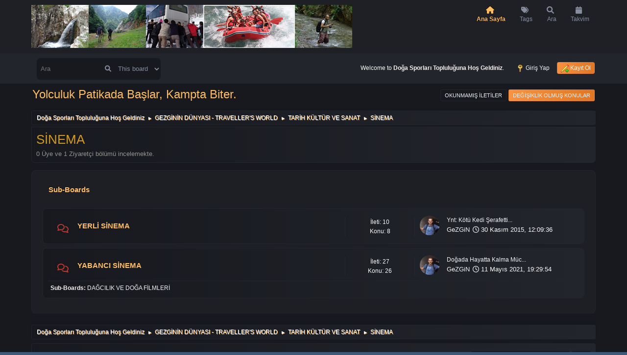

--- FILE ---
content_type: text/html; charset=UTF-8
request_url: https://www.dogakolik.com/sinema/?PHPSESSID=fe2cf940d6fecf3015a2dc99b2081c1e
body_size: 5625
content:
<!DOCTYPE html>
<html lang="tr-TR">
<head>
	<meta charset="UTF-8">
	<link rel="stylesheet" href="https://www.dogakolik.com/Themes/Steyle-V4/css/minified_2277526234a0cd9dc987f38ec61e257c.css?smf216_1763129603">
	<link rel="stylesheet" href="https://use.fontawesome.com/releases/v6.0.0/css/all.css">
	<style>
	img.avatar { max-width: 65px !important; max-height: 65px !important; }
	
	</style>
	<script>
		var smf_theme_url = "https://www.dogakolik.com/Themes/Steyle-V4";
		var smf_default_theme_url = "https://www.dogakolik.com/Themes/default";
		var smf_images_url = "https://www.dogakolik.com/Themes/Steyle-V4/images";
		var smf_smileys_url = "https://www.dogakolik.com/Smileys";
		var smf_smiley_sets = "";
		var smf_smiley_sets_default = "";
		var smf_avatars_url = "https://www.dogakolik.com/avatars";
		var smf_scripturl = "https://www.dogakolik.com/index.php?PHPSESSID=fe2cf940d6fecf3015a2dc99b2081c1e&amp;";
		var smf_iso_case_folding = false;
		var smf_charset = "UTF-8";
		var smf_session_id = "1eabfa035dd9e47a9f927e932fc05207";
		var smf_session_var = "ebf06fd6";
		var smf_member_id = 0;
		var ajax_notification_text = 'Yükleniyor...';
		var help_popup_heading_text = 'A little lost? Let me explain:';
		var banned_text = 'Üzgünüz Ziyaretçi, bu forum\'dan yasaklandınız!.';
		var smf_txt_expand = 'Expand';
		var smf_txt_shrink = 'Shrink';
		var smf_collapseAlt = 'Hide';
		var smf_expandAlt = 'Show';
		var smf_quote_expand = false;
		var allow_xhjr_credentials = false;
	</script>
	<script src="https://ajax.googleapis.com/ajax/libs/jquery/3.6.3/jquery.min.js"></script>
	<script src="https://www.dogakolik.com/Themes/Steyle-V4/scripts/minified_ca4b4f4a2820cf5919664ee2da23b121.js?smf216_1763129603"></script>
	<script>
	var smf_you_sure ='Emin misiniz?';
	</script>
	<title>SİNEMA</title>
	<meta name="viewport" content="width=device-width, initial-scale=1">
	<meta property="og:site_name" content="Doğa Sporları Topluluğuna Hoş Geldiniz">
	<meta property="og:title" content="SİNEMA">
	<meta name="keywords" content="doğa forum, outdoor forum, www.dogakolik.com, dogakolik, doğa, outdoor, dağcılık, doga, tırmanış, kampçılık, camp, camping, mağara, yürüyüş, treking, trekking, yayla, rafting, sualtı, scuba, dalış, cmas, padi, karavan, gezgin, gezi, kamp, marmara camping, outdoor kamp">
	<meta property="og:url" content="https://www.dogakolik.com/index.php?PHPSESSID=fe2cf940d6fecf3015a2dc99b2081c1e&amp;board=157.0">
	<meta property="og:description" content="SİNEMA">
	<meta name="description" content="SİNEMA">
	<meta name="theme-color" content="#557EA0">
	<link rel="canonical" href="https://www.dogakolik.com/sinema/">
	<link rel="help" href="https://www.dogakolik.com/help/?PHPSESSID=fe2cf940d6fecf3015a2dc99b2081c1e">
	<link rel="contents" href="https://www.dogakolik.com/index.php?PHPSESSID=fe2cf940d6fecf3015a2dc99b2081c1e">
	<link rel="search" href="https://www.dogakolik.com/search/?PHPSESSID=fe2cf940d6fecf3015a2dc99b2081c1e">
	<link rel="alternate" type="application/rss+xml" title="Doğa Sporları Topluluğuna Hoş Geldiniz - RSS" href="https://www.dogakolik.com/sinema/?action=.xml;type=rss2;PHPSESSID=fe2cf940d6fecf3015a2dc99b2081c1e">
	<link rel="alternate" type="application/atom+xml" title="Doğa Sporları Topluluğuna Hoş Geldiniz - Atom" href="https://www.dogakolik.com/sinema/?action=.xml;type=atom;PHPSESSID=fe2cf940d6fecf3015a2dc99b2081c1e">
	<link rel="index" href="https://www.dogakolik.com/sinema/?PHPSESSID=fe2cf940d6fecf3015a2dc99b2081c1e">
<!-- OneAll.com / Social Login for SMF //-->
<script type="text/javascript" src="//dogakolikcom.api.oneall.com/socialize/library.js"></script>
<style>	


.tags {
  list-style: none;
  margin: 0;
  overflow: hidden; 
  padding: 0;
}

.tags li {
  float: left; 
}

.tag {
  background: #ffae14;
  border-radius: 3px 0 0 3px;
  color: white;
  display: inline-block;
  height: 26px;
  line-height: 26px;
  padding: 0 20px 0 23px;
  position: relative;
  margin: 0 10px 10px 0;
  text-decoration: none;
  -webkit-transition: color 0.2s;
}

.tag::before {
  background: #ffae14;
  border-radius: 10px;
  box-shadow: inset 0 1px rgba(0, 0, 0, 0.25);
  content: "";
  height: 6px;
  left: 10px;
  position: absolute;
  width: 6px;
  top: 10px;
}

.tag::after {
  background: #ffae14;
  border-bottom: 13px solid transparent;
  border-left: 10px solid #ffae14;
  border-top: 13px solid transparent;
  content: "";
  position: absolute;
  right: 0;
  top: 0;
}

.tag:link, .tag:visited {
  color: white;
}

.tag:hover {
  background-color: #ffae14;
  color: white;
}

.tag:hover::after {
   border-left-color: #ffae14; 
}

  
</style>  

	
</head>
<body id="chrome" class="action_messageindex board_157">
<div id="footerfix">
	<div id="top_section">
		 <div id="lkHeader_main">
		 <div class="inner_wrap">
		 <div class="floatleft forumtitle">
		<a id="top" href="https://www.dogakolik.com/index.php?PHPSESSID=fe2cf940d6fecf3015a2dc99b2081c1e"> <img src="https://www.dogakolik.com/Themes/Steyle-V4/images/header_logo.png" alt="Doğa Sporları Topluluğuna Hoş Geldiniz"></a>
		</div>
		<a class="mobile_user_menu floatright">
		<i class="fa-solid fa-align-right"></i>
		</a>
				<div id="main_menu" class="floatright">
					<div id="mobile_user_menu" class="popup_container">
						<div class="popup_window description">
							<div class="popup_heading">Main Menu
								<a href="javascript:void(0)" class="main_icons hide_popup"></a>
							</div>
							
					<ul class="dropmenu menu_nav lkNav_primary">
						<li class="button_home">
						<a class="active firstlevel" href="https://www.dogakolik.com/index.php?PHPSESSID=fe2cf940d6fecf3015a2dc99b2081c1e">
								<div class="ipsMenuIcon ipsMenuIconType_fa"><i class="fa fa-home fa-lg"></i></div><span class="textmenu">Ana Sayfa</span>
							</a>
						</li>
						<li class="button_tags">
						<a class="firstlevel" href="https://www.dogakolik.com/tags/?PHPSESSID=fe2cf940d6fecf3015a2dc99b2081c1e">
								<div class="ipsMenuIcon ipsMenuIconType_fa"><i class="fa fa-tags fa-lg"></i></div><span class="textmenu">Tags</span>
							</a>
						</li>
						<li class="button_search">
						<a class="firstlevel" href="https://www.dogakolik.com/search/?PHPSESSID=fe2cf940d6fecf3015a2dc99b2081c1e">
								<div class="ipsMenuIcon ipsMenuIconType_fa"><i class="fa fa-search fa-lg"></i></div><span class="textmenu">Ara</span>
							</a>
						</li>
						<li class="button_calendar">
						<a class="firstlevel" href="https://www.dogakolik.com/calendar/?PHPSESSID=fe2cf940d6fecf3015a2dc99b2081c1e">
								<div class="ipsMenuIcon ipsMenuIconType_fa"><i class="fa fa-calendar fa-lg"></i></div><span class="textmenu">Takvim</span>
							</a>
						</li>
					</ul><!-- .menu_nav -->
						</div>
					</div>
				</div>
		</div></div>
	 <div id="lkHeader_sub">
	 <div class="inner_wrap">
			<form class="custom_search floatleft" action="https://www.dogakolik.com/search2/?PHPSESSID=fe2cf940d6fecf3015a2dc99b2081c1e" method="post" accept-charset="UTF-8">
				<input type="search" name="search" value="" placeholder="Ara">
				<button><i class="fa-solid fa-magnifying-glass"></i></button>
				<select name="search_selection">
					<option value="all">Entire forum </option>
					<option value="board" selected>This board</option>
				</select>
				<input type="hidden" name="sd_brd" value="157">
				<input type="hidden" name="advanced" value="0">
			</form>
			<ul class="floatright" id="top_info">
				<li class="welcome">
					Welcome to <strong>Doğa Sporları Topluluğuna Hoş Geldiniz</strong>.
				</li>
				<li class="button_login">
					<a href="https://www.dogakolik.com/index.php?action=login;PHPSESSID=fe2cf940d6fecf3015a2dc99b2081c1e" class="open" onclick="return reqOverlayDiv(this.href, 'Giriş Yap', 'login');">
						<span class="main_icons login"></span>
						<span class="textmenu">Giriş Yap</span>
					</a>
				</li>
				<li class="button_signup">
					<a href="https://www.dogakolik.com/signup/?PHPSESSID=fe2cf940d6fecf3015a2dc99b2081c1e" class="open">
						<span class="main_icons regcenter"></span>
						<span class="textmenu">Kayıt Ol</span>
					</a>
				</li>
			</ul>
		</div><!-- .inner_wrap -->
	  </div>
	</div><!-- #top_section -->
	<div id="header">
		<div id="siteslogan">Yolculuk Patikada Başlar, Kampta Biter.</div>
						<div class="p-title-pageAction">
								<a href="https://www.dogakolik.com/unread/?PHPSESSID=fe2cf940d6fecf3015a2dc99b2081c1e" class="button button--icon button--icon--bolt" title="Yeni gönderilen iletileri göster."><span class="button-text">Okunmamış İletiler</span></a>
								<a href="https://www.dogakolik.com/unreadreplies/?PHPSESSID=fe2cf940d6fecf3015a2dc99b2081c1e" class="button--cta button button--icon button--icon--write" title="İletilerime yazılan yeni yanıtları göster."><span class="button-text">Değişiklik Olmuş Konular</span></a>
						</div>
	</div>
	<div id="wrapper">
				<div class="navigate_section">
					<ul>
						<li>
							<a href="https://www.dogakolik.com/index.php?PHPSESSID=fe2cf940d6fecf3015a2dc99b2081c1e"><span>Doğa Sporları Topluluğuna Hoş Geldiniz</span></a>
						</li>
						<li>
							<span class="dividers"> &#9658; </span>
							<a href="https://www.dogakolik.com/index.php?PHPSESSID=fe2cf940d6fecf3015a2dc99b2081c1e#c7"><span> GEZGİNİN DÜNYASI - TRAVELLER'S WORLD</span></a>
						</li>
						<li>
							<span class="dividers"> &#9658; </span>
							<a href="https://www.dogakolik.com/tarih-kultur-ve-sanat/?PHPSESSID=fe2cf940d6fecf3015a2dc99b2081c1e"><span>TARİH KÜLTÜR VE SANAT</span></a>
						</li>
						<li class="last">
							<span class="dividers"> &#9658; </span>
							<a href="https://www.dogakolik.com/sinema/?PHPSESSID=fe2cf940d6fecf3015a2dc99b2081c1e"><span>SİNEMA</span></a>
						</li>
					</ul>
				</div><!-- .navigate_section -->
		<div id="content_section">
			<div id="main_content_section"><div id="display_head" class="information">
			<h2 class="display_title">SİNEMA</h2>
			<p>0 Üye ve 1 Ziyaretçi bölümü incelemekte.
			</p>
		</div>
	<div id="board_157_childboards" class="boardindex_table main_container">
		<div class="cat_bar">
			<h3 class="catbg">Sub-Boards</h3>
		</div>
		<div id="board_163" class="up_contain ">
			<div class="board_icon">
				
		<a href="https://www.dogakolik.com/yerli-sinema/?PHPSESSID=fe2cf940d6fecf3015a2dc99b2081c1e" class="board_on" title="Yeni ileti var">
			<i class='icon far fa-comments'></i>
		</a>
			</div>
			<div class="info">
				
		<a class="subject mobile_subject" href="https://www.dogakolik.com/yerli-sinema/?PHPSESSID=fe2cf940d6fecf3015a2dc99b2081c1e" id="b163">
			YERLİ SİNEMA
		</a>
		<div class="board_description"></div>
			</div><!-- .info -->
			<div class="board_stats">
				
		<p>
			İleti: 10<br>Konu: 8
		</p>
			</div>
			<div class="lastpost">
				
		<div class="topic-item">
			<div class="topic-item-poster-avatar"><img class="avatar" src="https://www.dogakolik.com/custom_avatar/avatar_1_1316197707.png" alt=""></div>
			<div class="topic-item-content">
				<div class="topic-item-title"><a href="https://www.dogakolik.com/yerli-sinema/kotu-kedi-serafettin-geliyor!/msg3195/?PHPSESSID=fe2cf940d6fecf3015a2dc99b2081c1e#new" title="Ynt: Kötü Kedi Şerafettin geliyor!">Ynt: Kötü Kedi Şerafetti...</a></div>
				<div class="topic-item-details">
					<div class="topic-item-poster"><a href="https://www.dogakolik.com/profile/?u=1;PHPSESSID=fe2cf940d6fecf3015a2dc99b2081c1e">GeZGiN</a></div>
					<div class="topic-item-time"><i class='icon far fa-clock'></i> 30 Kasım 2015, 12:09:36</div>
				</div>
			</div>
		</div>
			</div>
		</div><!-- #board_[id] -->
		<div id="board_164" class="up_contain ">
			<div class="board_icon">
				
		<a href="https://www.dogakolik.com/yabanci-sinema/?PHPSESSID=fe2cf940d6fecf3015a2dc99b2081c1e" class="board_on" title="Yeni ileti var">
			<i class='icon far fa-comments'></i>
		</a>
			</div>
			<div class="info">
				
		<a class="subject mobile_subject" href="https://www.dogakolik.com/yabanci-sinema/?PHPSESSID=fe2cf940d6fecf3015a2dc99b2081c1e" id="b164">
			YABANCI SİNEMA
		</a>
		<div class="board_description"></div>
			</div><!-- .info -->
			<div class="board_stats">
				
		<p>
			İleti: 27<br>Konu: 26
		</p>
			</div>
			<div class="lastpost">
				
		<div class="topic-item">
			<div class="topic-item-poster-avatar"><img class="avatar" src="https://www.dogakolik.com/custom_avatar/avatar_1_1316197707.png" alt=""></div>
			<div class="topic-item-content">
				<div class="topic-item-title"><a href="https://www.dogakolik.com/dagcilik-ve-doga-filmleri/dogada-hayatta-kalma-mucadelesini-anlatan-filmler/msg8312/?PHPSESSID=fe2cf940d6fecf3015a2dc99b2081c1e#new" title="Doğada Hayatta Kalma Mücadelesini Anlatan Filmler">Doğada Hayatta Kalma Müc...</a></div>
				<div class="topic-item-details">
					<div class="topic-item-poster"><a href="https://www.dogakolik.com/profile/?u=1;PHPSESSID=fe2cf940d6fecf3015a2dc99b2081c1e">GeZGiN</a></div>
					<div class="topic-item-time"><i class='icon far fa-clock'></i> 11 Mayıs 2021, 19:29:54</div>
				</div>
			</div>
		</div>
			</div>
			<div id="board_164_children" class="children">
				<p><strong id="child_list_164">Sub-Boards</strong><span><a href="https://www.dogakolik.com/dagcilik-ve-doga-filmleri/?PHPSESSID=fe2cf940d6fecf3015a2dc99b2081c1e" title="Yeni ileti yok (Konu: 23, İleti: 23)">DAĞCILIK VE DOĞA FİLMLERİ</a></span></p>
			</div>
		</div><!-- #board_[id] -->
	</div><!-- #board_[current_board]_childboards -->
				<div class="navigate_section">
					<ul>
						<li>
							<a href="https://www.dogakolik.com/index.php?PHPSESSID=fe2cf940d6fecf3015a2dc99b2081c1e"><span>Doğa Sporları Topluluğuna Hoş Geldiniz</span></a>
						</li>
						<li>
							<span class="dividers"> &#9658; </span>
							<a href="https://www.dogakolik.com/index.php?PHPSESSID=fe2cf940d6fecf3015a2dc99b2081c1e#c7"><span> GEZGİNİN DÜNYASI - TRAVELLER'S WORLD</span></a>
						</li>
						<li>
							<span class="dividers"> &#9658; </span>
							<a href="https://www.dogakolik.com/tarih-kultur-ve-sanat/?PHPSESSID=fe2cf940d6fecf3015a2dc99b2081c1e"><span>TARİH KÜLTÜR VE SANAT</span></a>
						</li>
						<li class="last">
							<span class="dividers"> &#9658; </span>
							<a href="https://www.dogakolik.com/sinema/?PHPSESSID=fe2cf940d6fecf3015a2dc99b2081c1e"><span>SİNEMA</span></a>
						</li>
					</ul>
				</div><!-- .navigate_section -->
	<script>
		var oQuickModifyTopic = new QuickModifyTopic({
			aHidePrefixes: Array("lockicon", "stickyicon", "pages", "newicon"),
			bMouseOnDiv: false,
		});
	</script>
	<div class="tborder" id="topic_icons">
		<div class="information">
			<p id="message_index_jump_to"></p>
			<script>
				if (typeof(window.XMLHttpRequest) != "undefined")
					aJumpTo[aJumpTo.length] = new JumpTo({
						sContainerId: "message_index_jump_to",
						sJumpToTemplate: "<label class=\"smalltext jump_to\" for=\"%select_id%\">Gitmek istediğiniz yer<" + "/label> %dropdown_list%",
						iCurBoardId: 157,
						iCurBoardChildLevel: 1,
						sCurBoardName: "SİNEMA",
						sBoardChildLevelIndicator: "==",
						sBoardPrefix: "=> ",
						sCatSeparator: "-----------------------------",
						sCatPrefix: "",
						sGoButtonLabel: "Git!"
					});
			</script>
		</div><!-- .information -->
	</div><!-- #topic_icons -->
	<div id="mobile_action" class="popup_container">
		<div class="popup_window description">
			<div class="popup_heading">User actions
				<a href="javascript:void(0)" class="main_icons hide_popup"></a>
			</div>
			
		</div>
	</div>
									</div><!-- #main_content_section -->
		</div><!-- #content_section -->
	</div><!-- #wrapper -->
	<div class="container" style="width: 100%;padding-right: 15px;padding-left: 15px;margin-right: auto;margin-left: auto;margin-top: 15px;"><div class="md-index_wrap" style="display: -webkit-box;display: -ms-flexbox;display: flex;-webkit-box-align: center;-ms-flex-align: center;align-items: center;-webkit-box-pack: justify;-ms-flex-pack: justify;justify-content: space-between;border-radius: .5rem .5rem;-webkit-box-shadow: 0 1px 2px 1px rgba(0,0,0,.06);box-shadow: 0 1px 2px 1px rgba(0,0,0,.06);background-color: ##ffbd62;margin-bottom: 1em;">
	<div class="md-index_icon" style="width: 4rem;padding-left: 1rem;padding-right: .5rem;">
	<div class="md-index_icon_status" style="display: -ms-flexbox;display: flex;-ms-flex-align: center;align-items: center;-ms-flex-pack: center;justify-content: center;height: 2.5rem;width: 2.5rem;font-size: 1rem;border-radius: 50%;color: #f5f7f8;background-color: #62c6e4;">
	<i class="fa fa-anchor" aria-hidden="true"></i>
	</div></div>
	<div class="md-index_main"><h4 class="md-index_title" style="display: inline-block;margin-bottom: .1rem;font-size: 16px;text-transform: uppercase;font-weight: 600;color: #d1991f;">Yasal Uyarı</h4>
	<p class="md-index_desc">Forumlarda yer alan, kullanıcıların oluşturduğu tüm yazılı ve görsel içerik, görüş ve bilgilerin doğruluğu, eksiksiz ve değişmez olduğu, yayınlanması ile ilgili yasal yükümlülükler içeriği oluşturan kullanıcıya aittir. Bu içeriklerin, görüş ve bilgilerin yanlışlık, eksiklik veya yasalarla düzenlenmiş kurallara aykırılığından DoğaKolik ve forum yönetimi hiçbir şekilde sorumlu değildir. Sorularınız için içeriği oluşturan üye ile irtibata geçebilir veya iletişim formumuzu kullanarak yönetime bildirebilirsiniz.</strong> 
	</p></div></div></div>
	<div id="footer">
		<div class="wt_footer">
		<div class="inner_wrap">
		<div class="footer__align">
		</div>
		</div>
	</div>
	<div class="bottom">
	  <div class="inner_wrap">
		<ul>
			<li class="floatright"><a href="https://www.dogakolik.com/help/?PHPSESSID=fe2cf940d6fecf3015a2dc99b2081c1e">Yardım</a> | <a href="https://www.dogakolik.com/agreement/?PHPSESSID=fe2cf940d6fecf3015a2dc99b2081c1e">Terms and Rules</a> | <a href="#top_section">Yukarı git &#9650;</a></li>
						<li class="copyright"><a href="https://www.dogakolik.com/credits/?PHPSESSID=fe2cf940d6fecf3015a2dc99b2081c1e" title="Simple Machines Forum" target="_blank" class="new_win">SMF 2.1.6</a> |
 <a href="https://www.simplemachines.org/about/smf/license.php" title="License" target="_blank" class="new_win">SMF &copy; 2020</a>, <a href="https://www.simplemachines.org" title="Simple Machines" target="_blank" class="new_win">Simple Machines</a><br /><a href="https://www.createaforum.com" target="_blank">Simple Audio Video Embedder</a> <span style="font-size: 1em; color: red;"><i class="fas fa-heart"></i></span> Theme by <a href="https://webtiryaki.com" target="_blank" rel="noopener">Webtiryaki</a></li>
		</ul>
		</div>
	  </div>
	</div><!-- #footer -->
<script>
window.addEventListener("DOMContentLoaded", function() {
	function triggerCron()
	{
		$.get('https://www.dogakolik.com' + "/cron.php?ts=1768540455");
	}
	window.setTimeout(triggerCron, 1);
});
</script>
<a href="https://www.dmca.com/Protection/Status.aspx?ID=e0491ea1-f66e-4310-a755-44318144fc00" title="DMCA.com Protection Status" class="dmca-badge" target="_blank" rel="noopener noreferrer">
	 <img src="https://images.dmca.com/Badges/dmca_protected_sml_120b.png?ID=e0491ea1-f66e-4310-a755-44318144fc00" alt="DMCA.com Protection Status" />
</a>
<script src="https://images.dmca.com/Badges/DMCABadgeHelper.min.js" defer></script>
</body>
</html>